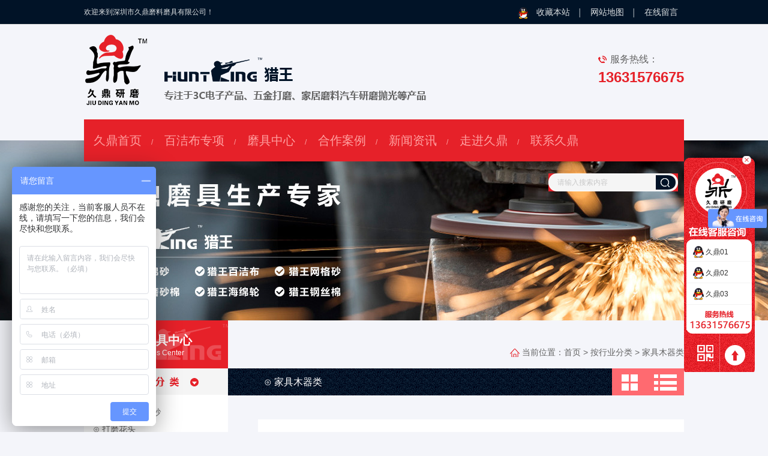

--- FILE ---
content_type: text/html
request_url: http://www.szjdml.com/LogosCharms/
body_size: 6979
content:
<!DOCTYPE html PUBLIC "-//W3C//DTD XHTML 1.0 Transitional//EN" "http://www.w3.org/TR/xhtml1/DTD/xhtml1-transitional.dtd">
<html xmlns="http://www.w3.org/1999/xhtml">
<head>
<meta http-equiv="Content-Type" content="text/html; charset=utf-8" />
<title>打磨花头_海绵砂块_钢纸磨片_久鼎磨料磨具</title>
<meta name="keywords" content="栏目关键字栏目关键字" />
<meta name="description" content="深圳市久鼎磨料磨具专业生产打磨花头、海绵砂块、钢纸磨片、圆盘砂等，适用于家具，汽车，五金，船舶，家装行业等，金属和非金属材料的各种复杂型面进行打磨，抛光，除锈，除漆，除毛刺，焊点的研磨" />
<LINK rel=stylesheet type=text/css href="/images/style.css">
<SCRIPT language=javascript src="/js/jquery.min.js"></SCRIPT>
<SCRIPT language=javascript src="/js/zhicwl.js"></SCRIPT>
<!--[if IE 6]>
<script type="text/javascript" src="/images/DD_belatedPNG_0.0.8a-min.js" ></script>
<script type="text/javascript">
	DD_belatedPNG.fix('*');
</script>
<![endif]-->
</head>
<body>
<div class="top_box">
  <div class="top_con">
    <h1>欢迎来到深圳市久鼎磨料磨具有限公司！</h1>
    <div class="top_right">
		<span class="ico">
<!-- 新加入的代码2017.8.8-->
<a href="tencent://message/?uin=568587590&Site=sc.chinaz.com&Menu=yes" class="qq_wei"><img src="/images/qq.png" /></a>
<!-- 新加入的代码2017.8.8-->
			<!-- 这是原代码<a href="http://crm2.qq.com/page/portalpage/wpa.php?uin=568587590"><img src="/images/qq.png" /></a>-->
			<a href="javascript:;" class="onshow" style="display:none;"><img src="/images/wx.png" /><div class="show"><img src="/images/ewm1.jpg" /></div></a>
		</span>
		<span class="txt"><a href="javascript:;" onclick="AddFavorite('家具木器类','/')">收藏本站</a> │ <a href="/sitemap.html">网站地图</a> │ <a href="/Contact/">在线留言</a></span>
	</div>
    <div class="clear"></div>
  </div>
</div>
<div class="head_box">
  <div class="head">
    <div class="logo"><a href="/" title=""><img src="/images/logo.png" border="0"></a></div>
    <div class="head_tel"><span>服务热线：</span><strong>13631576675</strong><br><strong></strong></div>
    <div class="menu">
      <div class="menu_nav">
	  <a href="/" >久鼎首页</a><span>/</span>
	  							  <a href="/Product/baijiebu/" class="">百洁布专项</a><span>/</span>	  							  <a href="/Product/" class="">磨具中心</a><span>/</span>	  							  <a href="/Capability/" class="">合作案例</a><span>/</span>	  							  <a href="/xinwenzixun/" class="">新闻资讯</a><span>/</span>	  							  <a href="/comein/" class="">走进久鼎</a><span>/</span>	  							  <a href="/Contact/" class="">联系久鼎</a>	  </div>
      <div class="search">
        <FORM method=post action=/e/search/index.php>
		<input type="hidden" name="tempid" value="1" />
			   <input type="hidden" name="show" value="title,myarea,mycategory,smalltext" />
			   
          <input name="keyboard" type="text" class="ssk" id="search-keyword" value="请输入搜索内容" onfocus="if(this.value=='请输入搜索内容'){this.value='';}"  onblur="if(this.value==''){this.value='请输入搜索内容';}" />
          <input name="button" type="submit" class="s_btn" id="button" value="" />
        </FORM>
		
      </div>
    </div>
    <div class="clear"></div>
  </div>
</div>
<!--banner start-->
<div class="ny_banner" style="background:url(/images/ban.jpg) no-repeat top center;"></div>

<!--/搜索-->
<div class="ny_main">
<div class="ny_left">
    <div class="nypro_left">
      <div class="pro_t"><span>磨料磨具中心<font>Abrasives Center</font></span></div>
      <dl>
      <dt><img src="/images/fl1.jpg" /></dt>
      <dd class="li_01"> 
	  		  <a href="/Product/juzhibaomojiaopiansha/" >⊙ 聚脂薄膜胶片砂</a> 
  		  <a href="/Product/damohuatou/" >⊙ 打磨花头</a> 
  		  <a href="/Product/236Uganmohuangshazhi/" >⊙ 236U干磨黄砂纸</a> 
  		  <a href="/Product/shabujuan/" >⊙ 砂布卷</a> 
  		  <a href="/Product/pingxinglungangsilun/" >⊙ 平行轮、钢丝轮</a> 
  		  <a href="/Product/shabusilun/" >⊙ 砂布丝轮</a> 
  		  <a href="/Product/yuanpansha/" >⊙ 圆盘砂</a> 
  		  <a href="/Product/liewangshuishazhi/" >⊙ 猎王水砂纸</a> 
  		  <a href="/Product/liewangganshazhi/" >⊙ 猎王干砂纸</a> 
  		  <a href="/Product/gangzhimopian/" >⊙ 钢纸磨片</a> 
  		  <a href="/Product/liewanggangsimian/" >⊙ 猎王钢丝棉</a> 
  		  <a href="/Product/liewangbajiaosha/" >⊙ 猎王八角砂</a> 
  		  <a href="/Product/jingmoshamian/" >⊙ 精磨砂绵</a> 
  		  <a href="/Product/haimiansha/" >⊙ 海绵砂</a> 
  		  <a href="/Product/liewangwanggesha/" >⊙ 猎王网格砂</a> 
  		  <a href="/Product/liewanghuangla/" >⊙ 猎王黄蜡</a> 
  		  <a href="/Product/liewangzila/" >⊙ 猎王紫蜡</a> 
  		  <a href="/Product/liewanghaimianlun/" >⊙ 猎王海绵轮</a> 
  		  <a href="/Product/jinkou3Mpaomianhaimianshazhi/" >⊙ 进口3M泡绵海绵砂纸</a> 
  		  <a href="/Product/jinkouhaimianshazhiEVAgaodan/" >⊙ 进口海绵砂纸（EVA高弹）</a> 
  		  <a href="/Product/yingguojinkouhaimianshakuai/" >⊙ 英国进口海绵砂块</a> 
  		  <a href="/Product/liewangchasehaimianshazhi/" >⊙ 猎王茶色海绵砂纸</a> 
  		  <a href="/Product/liewangfensehaimianshazhi/" >⊙ 猎王粉色海绵砂纸</a> 
  		  <a href="/Product/baijiebu/" >⊙ 百洁布专项</a> 
  		  <a href="/Product/liewanghaimianshakuai/" >⊙ 猎王海绵砂块</a> 
  	  </dd>
    </dl>
    <dl>
      <dt><img src="/images/fl2.jpg" /></dt>
      <dd class="li_02">
 		  <a href="/LogosCharms/" >⊙ 家具木器类</a> 
  		  <a href="/Underwearaccessories/" >⊙ 五金制品类</a> 
  		  <a href="/Mobilepersonalitypendant/" >⊙ 电子产品类</a> 
  		  <a href="/Personacapitatlogos/" >⊙  汽车涂装类</a> 
  	  </dd>
    </dl>
    </div>
    <div class="ny_left_hot">
      <h1 class="ny_left_bt">最新推荐</h1>
	        <dl>
        <dt><a href="/Product/236Uganmohuangshazhi/2020-11-03/335.html"><img src="/d/file/Product/236Uganmohuangshazhi/2020-11-03/3d9d529fd250f7a77654d35fe85e08bf.jpg" border="0" /></a></dt>
        <dd>
          <h2><span>1</span><a href="/Product/236Uganmohuangshazhi/2020-11-03/335.html">236U干磨黄砂纸</a></h2>
          <p>适用范围：汽车电子，五金木器，PC涂装等...</p>
        </dd>
      </dl>
            <dl>
        <dt><a href="/html/271.html"><img src="/d/file/Product/liewangganshazhi/2017-08-11/47ffb21c160f2921fbecb06e1bd1b018.jpg" border="0" /></a></dt>
        <dd>
          <h2><span>2</span><a href="/html/271.html">猎王干砂纸</a></h2>
          <p>适用范围：家具，乐器，地板，中纤板，石材，五...</p>
        </dd>
      </dl>
            <dl>
        <dt><a href="/html/288.html"><img src="/d/file/Product/juzhibaomojiaopiansha/2020-10-19/cb42a6c797f5d4b373bdb76af5e9c9d9.jpg" border="0" /></a></dt>
        <dd>
          <h2><span>3</span><a href="/html/288.html">猎王聚脂薄膜绿色</a></h2>
          <p>适用范围：汽车，电子产品，五金，人造大理...</p>
        </dd>
      </dl>
            <dl>
        <dt><a href="/html/263.html"><img src="/d/file/Product/liewanghuangla/2020-10-19/6aa8862a55ac618328811a031f200c05.jpg" border="0" /></a></dt>
        <dd>
          <h2><span>4</span><a href="/html/263.html">猎王黄蜡</a></h2>
          <p>适用范围：广泛应用于木器，乐器，有机玻...</p>
        </dd>
      </dl>
            <dl>
        <dt><a href="/html/286.html"><img src="/d/file/Product/liewangfensehaimianshazhi/2020-10-27/6bcbd50f3c8b1d055cd9270d842c6a32.jpg" border="0" /></a></dt>
        <dd>
          <h2><span>5</span><a href="/html/286.html">猎王粉色海绵砂纸</a></h2>
          <p>适用范围：电子数码产品、手机外壳周...</p>
        </dd>
      </dl>
          </div>
    <div class="ny_left_lxwm">
      <h1 class="ny_left_bt">联系我们</h1>
      <img src="/images/lxwm.jpg" />
      <div class="ny_left_lxwm_c">
        <h2>深圳市久鼎磨料磨具有限公司</h2>
        <p>地址：深圳市宝安区松岗燕川燕罗路375<br />
          号深翔工业园<br />
          电话：0755-33652668 <br />
          手机：13631576675 / 15218709123<br />
          传真：0755-33197336 <br />
          邮箱：szjdml@126.com</p>
      </div>
    </div>
  </div>
	<div class="ny_right">
  <div class="danquan"><span>当前位置：<a href="/">首页</a>&nbsp;>&nbsp;<a href="/Products/">按行业分类</a>&nbsp;>&nbsp;<a href="/LogosCharms/">家具木器类</a></div>
  <div class="ny_pro_bt"><span><a href="javascript:;" class="lb1"></a> <a href="javascript:;" class="lb2"></a> </span>⊙ 家具木器类</div>
  <div class="list_pro">
      <ul>
	   <li class=""> 
          <div class="img"><a href="/html/363.html"><img src="/d/file/LogosCharms/2020-12-02/1a8a4f9e6f1c0e450fa650a3d0d30c25.jpg" /></a></div>
          <div  class="txt">
            <h2><a href="/html/363.html"><strong>打磨花头</strong></a></h2>
            <div class="info"> <span>品牌：猎王</span> <span>颜色：</span> <span>型号：</span> <span>材质：杜邦丝，马毛，剑麻，钢丝</span> <span>规格：80*30*75mm</span> <span>是否加工定制：否</span> <span>粒度： 80#，120#，180#，240#，320#，400#</span> </div>
            <p>适用范围：木工，家具， 根雕 浮雕 红木家具，三夹板表面整理，复杂家具木材纹目的突出加工，凹凸曲面打磨作业，耐久性高，刷毛强韧，使用寿命长，缩短抛光工时提高设备的作业效率。</p>
          </div>
          <div class="clear"></div>

        </li> 
 <li class=""> 
          <div class="img"><a href="/html/336.html"><img src="/d/file/Product/236Uganmohuangshazhi/2020-11-03/3d9d529fd250f7a77654d35fe85e08bf.jpg" /></a></div>
          <div  class="txt">
            <h2><a href="/html/336.html">236U干磨黄砂纸</a></h2>
            <div class="info"> <span>品牌：猎王</span> <span>颜色：黄色</span> <span>型号：236U</span> <span>材质：</span> <span>规格：可定制尺寸</span> <span>是否加工定制：是</span> <span>粒度： 60#-2000#</span> </div>
            <p>适用范围：汽车电子，五金木器，PC涂装等去毛刺和合模线研磨</p>
          </div>
          <div class="clear"></div>

        </li> 
 <li class=""> 
          <div class="img"><a href="/html/317.html"><img src="/d/file/Product/yuanpansha/2020-10-27/e56ba0f663b82f184b3e881a29aa65a6.jpg" /></a></div>
          <div  class="txt">
            <h2><a href="/html/317.html">圆盘砂PKE</a></h2>
            <div class="info"> <span>品牌：</span> <span>颜色：红色</span> <span>型号：PKE</span> <span>材质：</span> <span>规格：可定制</span> <span>是否加工定制：是</span> <span>粒度： 60#-600#</span> </div>
            <p>适用范围：</p>
          </div>
          <div class="clear"></div>

        </li> 
 <li class=""> 
          <div class="img"><a href="/html/320.html"><img src="/d/file/Product/shabujuan/2020-10-27/dd4b44bf2bdfa7a27dc86871f05a6f9e.jpg" /></a></div>
          <div  class="txt">
            <h2><a href="/html/320.html">砂布卷TJ113</a></h2>
            <div class="info"> <span>品牌：</span> <span>颜色：</span> <span>型号：</span> <span>材质：</span> <span>规格：</span> <span>是否加工定制：是</span> <span>粒度： </span> </div>
            <p>适用范围：</p>
          </div>
          <div class="clear"></div>

        </li> 
 <li class=""> 
          <div class="img"><a href="/html/319.html"><img src="/d/file/Product/liewanghaimianshakuai/2020-10-27/5c516de3725360565f046548ba473d3e.jpg" /></a></div>
          <div  class="txt">
            <h2><a href="/html/319.html">猎王海绵砂块</a></h2>
            <div class="info"> <span>品牌：</span> <span>颜色：</span> <span>型号：</span> <span>材质：</span> <span>规格：</span> <span>是否加工定制：是</span> <span>粒度： </span> </div>
            <p>适用范围：各种木材家具翻新，木器摆件，打磨抛光，金属除锈，合金工件，五金塑料，家装腻子与木线条，厨房清洁</p>
          </div>
          <div class="clear"></div>

        </li> 
 <li class=""> 
          <div class="img"><a href="/html/310.html"><img src="/d/file/Product/baijiebu/2020-10-21/51fcca5c678dd0e270b47107c979eb5e.jpg" /></a></div>
          <div  class="txt">
            <h2><a href="/html/310.html"><strong>99021百洁布</strong></a></h2>
            <div class="info"> <span>品牌：猎王</span> <span>颜色：栗红</span> <span>型号：99021</span> <span>材质：高级尼龙</span> <span>规格：60pcs/卷    60pcs/箱</span> <span>是否加工定制：是</span> <span>粒度： 240#-400#</span> </div>
            <p>适用范围：漆面处理：金属，木器等材料表面的涂层，去毛刺，抛光，除锈，清洁，能彻底清除各种材料表面地锈斑，污垢，和氧化皮等附着物。广泛地应用于焊道清洁处理，机械维修与清洁。</p>
          </div>
          <div class="clear"></div>

        </li> 
 <li class=""> 
          <div class="img"><a href="/html/315.html"><img src="/d/file/Product/liewangganshazhi/2017-08-11/47ffb21c160f2921fbecb06e1bd1b018.jpg" /></a></div>
          <div  class="txt">
            <h2><a href="/html/315.html"><strong>猎王干砂纸</strong></a></h2>
            <div class="info"> <span>品牌：猎王</span> <span>颜色：</span> <span>型号：</span> <span>材质：氧化铝磨料附硬脂酸锌涂料</span> <span>规格：9"*11"</span> <span>是否加工定制：是</span> <span>粒度： 100#-1200#</span> </div>
            <p>适用范围：家具，乐器，地板，中纤板，石材，五金，鞋材等</p>
          </div>
          <div class="clear"></div>

        </li> 
 <li class=""> 
          <div class="img"><a href="/html/314.html"><img src="/d/file/Product/gangzhimopian/2017-08-11/0f9dcd2955aebfadfc59a3e7815f5439.jpg" /></a></div>
          <div  class="txt">
            <h2><a href="/html/314.html"><strong>威力士钢纸磨片</strong></a></h2>
            <div class="info"> <span>品牌：威力士</span> <span>颜色：各色</span> <span>型号：多种</span> <span>材质：氧化铝</span> <span>规格：100*16 125*22 150*22</span> <span>是否加工定制：是</span> <span>粒度： P24 P36 P40 P60 P80 P100 P120</span> </div>
            <p>适用范围：威力士钢纸磨片广泛应用于金属材料，木制品，家具五金，制船，航空，机车和桥梁行业 订购热线：13631576675周先生   深圳市久鼎磨料磨具有限公司是以进出口贸易、自主研发生产加工与经</p>
          </div>
          <div class="clear"></div>

        </li> 
 <li class=""> 
          <div class="img"><a href="/html/313.html"><img src="/d/file/Product/gangzhimopian/2017-08-11/7601dab8ae595cca9b1b79f835b0d993.jpg" /></a></div>
          <div  class="txt">
            <h2><a href="/html/313.html"><strong>诺顿钢纸磨片</strong></a></h2>
            <div class="info"> <span>品牌：诺顿</span> <span>颜色：各色</span> <span>型号：多种</span> <span>材质：氧化铝</span> <span>规格：100*16    125*22   150*22</span> <span>是否加工定制：是</span> <span>粒度： P24  P36  P40   P60   P80   P100   P120</span> </div>
            <p>适用范围：金属制品，木制品，家具五金，制船，航空，机车和桥梁行业</p>
          </div>
          <div class="clear"></div>

        </li> 
 <li class=""> 
          <div class="img"><a href="/html/312.html"><img src="/d/file/Product/liewangbajiaosha/2017-08-11/f797a85973c6994f0938a2388b7a22ab.jpg" /></a></div>
          <div  class="txt">
            <h2><a href="/html/312.html"><strong>猎王八角砂</strong></a></h2>
            <div class="info"> <span>品牌：猎王</span> <span>颜色：各色</span> <span>型号：多种</span> <span>材质：软布</span> <span>规格：3” 4” 5” 6”  可定制</span> <span>是否加工定制：是</span> <span>粒度： P60-P400</span> </div>
            <p>适用范围：家具，五金，乐器，雕刻产品打磨等</p>
          </div>
          <div class="clear"></div>

        </li> 
 <li class=""> 
          <div class="img"><a href="/html/303.html"><img src="/d/file/Product/yingguojinkouhaimianshakuai/2017-08-10/2305b187bc887478bc26f37951e6d228.jpg" /></a></div>
          <div  class="txt">
            <h2><a href="/html/303.html"><strong>英国进口海绵砂块</strong></a></h2>
            <div class="info"> <span>品牌：海绵砂块</span> <span>颜色：灰</span> <span>型号：多种</span> <span>材质：海绵砂</span> <span>规格：100mm*70mm*26mm</span> <span>是否加工定制：是</span> <span>粒度： 36# 60# 100# 120# 180# 220# (双面粒号：60# 100# 120# 180# 220# 280#）</span> </div>
            <p>适用范围：打磨家具，木器，乐器类产品研磨抛光</p>
          </div>
          <div class="clear"></div>

        </li> 
 <li class=""> 
          <div class="img"><a href="/html/321.html"><img src="/d/file/Product/baijiebu/2020-10-19/7e57fc0191ae8381b75d20bbea55f7c5.jpg" /></a></div>
          <div  class="txt">
            <h2><a href="/html/321.html"><strong>猎王07521系列百洁布</strong></a></h2>
            <div class="info"> <span>品牌：猎王</span> <span>颜色：紫、红</span> <span>型号：</span> <span>材质：高级尼龙</span> <span>规格：100mm*210mm</span> <span>是否加工定制：是</span> <span>粒度： 220-320</span> </div>
            <p>适用范围：家具板材，油漆，金属等研磨抛光</p>
          </div>
          <div class="clear"></div>

        </li> 
 <li class=""> 
          <div class="img"><a href="/html/318.html"><img src="/d/file/Product/pingxinglungangsilun/2017-08-11/b800dfa16d2accc4b5bdfc281b9bc0f2.jpg" /></a></div>
          <div  class="txt">
            <h2><a href="/html/318.html">久鼎平行轮钢丝轮</a></h2>
            <div class="info"> <span>品牌：久鼎</span> <span>颜色：多种</span> <span>型号：多种</span> <span>材质：杜邦丝</span> <span>规格：多种</span> <span>是否加工定制：是</span> <span>粒度： 多种</span> </div>
            <p>适用范围：家具，木器，乐器，金属，五金行业等打磨抛光</p>
          </div>
          <div class="clear"></div>

        </li> 
 <li class=""> 
          <div class="img"><a href="/html/316.html"><img src="/d/file/Product/yuanpansha/2017-08-11/bd0ec33ae66468341cce07f3c82a3a6f.jpg" /></a></div>
          <div  class="txt">
            <h2><a href="/html/316.html"><strong>理研圆盘砂</strong></a></h2>
            <div class="info"> <span>品牌：理研</span> <span>颜色：各色</span> <span>型号：多种</span> <span>材质：</span> <span>规格：多种</span> <span>是否加工定制：是</span> <span>粒度： 60#-2000#</span> </div>
            <p>适用范围：家具，汽车，五金，船舶，家装行业等，金属和非金属材料的各种复杂型面进行打磨，抛光，除锈，除漆，除毛刺，焊点的研磨</p>
          </div>
          <div class="clear"></div>

        </li> 

      </ul>
	  
    </div>
  <div class="page"><em>首页</em><em>上一页</em>&nbsp;<em style='background:#d50b0d;color:#fff'>1</em>&nbsp;<a href="/LogosCharms/index_2.html">2</a><a href='/LogosCharms/index_2.html'>下一页</a>&nbsp;&nbsp;<a href='/LogosCharms/index_2.html'>尾页</a></div>
  <div class="clear"></div>
  </div>
</div>
<div id="back-to-top" style="display: block;">
	<a href="javascript:;" class="close"></a>
	<div class="qq_">
		<a href="tencent://message/?uin=568587590&Site=sc.chinaz.com&Menu=yes" class="qq_wei">久鼎01</a>
		<a href="tencent://message/?uin=958236915&Site=sc.chinaz.com&Menu=yes" class="qq_wei">久鼎02</a>
		<a href="tencent://message/?uin=2567079664&Site=sc.chinaz.com&Menu=yes" class="qq_wei">久鼎03</a>
	</div>
	<div class="we">
		<a href="" class="home_wei"><img src="/images/ew.png"></a>
		<a href="" class="back_top"><img src="/images/d.png"></a>
		<div class="home_w" style="display: none;"><img src="/images/ewm1.jpg" class="wei"><img src="/images/ewm2.jpg" class="wei"></div>
	</div>
	
	
	
</div>

<!--footer_box-->
<div class="clear"></div>
<div class="footer_box">
  <div class="food_nav">
    <div class="food_nav_c">
								  <a href="/Product/" >磨具中心</a>
	  							  <a href="/Product/baijiebu/" >百洁布专项</a>
	  							  <a href="/Capability/" >合作案例</a>
	  							  <a href="/xinwenzixun/" >新闻资讯</a>
	  							  <a href="/comein/" >走进久鼎</a>
	  							  <a href="/Contact/" >联系久鼎</a>
	  	<a href="/sitemap.html">网站地图</a>
	</div>
  </div>
  <div class="footer">
    <div class="footer_logo"><img src="/images/food_logo.png" /></div>
    <div class="footer_txt">
      <h2>深圳市久鼎磨料磨具有限公司</h2>
      <p>地址：深圳市宝安区松岗燕川燕罗路375号深翔工业园<br />
        电话：0755-33652668     手机：13631576675 / 15218709123<br />
        传真：0755-33197336     邮箱：szjdml@126.com</p>
    </div>
    <div class="footer_ewm">
      <ul>
        <li><img src="/images/ewm1.jpg" />
          <p>微信二维码</p>
        </li>
        <li><img src="/images/ewm2.jpg" />
          <p>微信公众号</p>
        </li>
      </ul>
    </div>
    <div class="clear"></div>
  </div>
  <div class="food_bq"><font>copyright © 2017 深圳市久鼎磨料磨具有限公司 备案号：</font><a href="https://beian.miit.gov.cn/">粤ICP备17029701号</a> <span><a href="#"></a> <a href="#"></a> 网站统计：<script type="text/javascript">var cnzz_protocol = (("https:" == document.location.protocol) ? " https://" : " http://");document.write(unescape("%3Cspan id='cnzz_stat_icon_1262074950'%3E%3C/span%3E%3Cscript src='" + cnzz_protocol + "s22.cnzz.com/stat.php%3Fid%3D1262074950%26show%3Dpic' type='text/javascript'%3E%3C/script%3E"));</script></span></div>
</div>


<div id="back-to-top" style="display: block;">
	<a href="javascript:;" class="close"></a>
	<div class="qq_">
		<a href="tencent://message/?uin=981465473&Site=sc.chinaz.com&Menu=yes" class="qq_wei">久鼎01</a>
		<a href="tencent://message/?uin=958236915&Site=sc.chinaz.com&Menu=yes" class="qq_wei">久鼎02</a>
		<a href="tencent://message/?uin=2567079664&Site=sc.chinaz.com&Menu=yes" class="qq_wei">久鼎03</a>
	</div>
	<div class="we">
		<a href="" class="home_wei"><img src="/images/ew.png"></a>
		<a href="" class="back_top"><img src="/images/d.png"></a>
		<div class="home_w" style="display: none;"><img src="/images/ewm1.jpg" class="wei"><img src="/images/ewm2.jpg" class="wei"></div>
	</div>
	
	
	
</div>
<script type="text/javascript">
$("#back-to-top").hide();
$(document).ready(function(){//首先将#back-to-top隐藏 
	$("#back-to-top").hide();//当滚动条的位置处于距顶部100像素以下时，跳转链接出现，否则消失
		$(function () {
			$(window).scroll(function(){
				if ($(window).scrollTop()>100){
					$("#back-to-top").fadeIn(1500);
				}else{
					$("#back-to-top").fadeOut(1500);
				}
			});
			//当点击跳转链接后，回到页面顶部位置
			$(".back_top").click(function(){
				$('body,html').animate({scrollTop:0},1000);return false;
			});
		});
		
	$('.home_wei').hover(function() {
        $('.home_w').show();
    },function(){
        $('.home_w').hide();
	});
	
	$('.close').click(function(){
		$('#back-to-top').hide();
		$("#back-to-top").unbind();
	})
	
});



</script>
<script>
var _hmt = _hmt || [];
(function() {
  var hm = document.createElement("script");
  hm.src = "https://hm.baidu.com/hm.js?ac69fb9dc0cfea79d6bfadacc3a343fa";
  var s = document.getElementsByTagName("script")[0]; 
  s.parentNode.insertBefore(hm, s);
})();
</script>




</body>
</html>

--- FILE ---
content_type: text/css
request_url: http://www.szjdml.com/images/style.css
body_size: 9473
content:
* {PADDING-BOTTOM: 0px; MARGIN: 0px; PADDING-LEFT: 0px; PADDING-RIGHT: 0px; PADDING-TOP: 0px}
/* CSS Document */
body,div,dl,dt,dd,ul,ol,li,h1,h2,h3,h4,h5,h6,form,input,textarea,p,img{margin:0;padding:0;}
body{
	font-size:12px;
	FONT-FAMILY:'Microsoft Yahei', "宋体",Arial, Helvetica, sans-serif;background:#f4f5fa;
}
img{border:none;}
a{color:#7a7a7a;text-decoration:none;outline:none;blr:expression(this.onFocus=this.blur());}
a:hover{color:#C00;text-decoration:none;}
li{list-style:none;}
.clear{clear:both;}
.fl {FLOAT: left}
.fr {FLOAT: right}
input,textarea{outline:none;}

.onshow{ position:relative;}
.show{position: absolute; top:25px; z-index:9999; display:none;}


.top_box{ width:100%; height:40px; background:#011327; border-bottom:1px solid #dcdcdc;}
.top_con{ width:1000px; margin:0 auto; color:#dde0e2; height:40px; line-height:40px;}
.top_con h1{ float:left; font-size:12px; font-weight:normal;}
.top_con .top_right{ float:right;}
.top_con .top_right .ico img{ vertical-align:middle; margin-left:10px;}
.top_con .top_right .txt{}
.top_con .top_right .txt a{color:#dde0e2; margin:0 10px; font-size:14px;}

.head_box{ background:#f4f5fa;height:193px; position:relative; z-index:999}
.head{ width:1000px; height:193px; margin:0 auto; position:relative; z-index:999}
.head .logo{ float:left; overflow:hidden;}
.head .head_tel{ position:absolute; right:0; top:43px; line-height:30px;}
.head .head_tel span{ display:block; padding-left:20px; background:url(tel.gif) no-repeat left center; font-size:16px; color:#646464;}
.head .head_tel strong{ font-size:24px; color:#e62129;}
.head .menu{ width:1000px; height:70px; line-height:70px; background:#e62129; position:absolute; left:0; bottom:-35px;}
.head .menu .menu_nav{ overflow:hidden; float:left;height:70px; line-height:70px; color:#ffa0a0;}
.head .menu .menu_nav a{ display:inline-block; padding:0 16px; font-size:20px; color:#ffa0a0;}
.head .menu .menu_nav a:hover,.head .menu .menu_nav a.cur{ color:#FFFFFF;}

.search{ width:216px; height:30px; line-height:30px; overflow:hidden; background:url(ssbg.gif) no-repeat; color:#d0caca; float:right; margin:20px 10px 0 0; }
.ssk{ margin:0; padding:0; border:0; width:164px; background:none; padding-left:15px; height:30px; line-height:30px;color:#c8c8c8; float:left; font-size:12px; font-family:"微软雅黑"; }
.s_btn{ width:37px; height:30px; line-height:30px; overflow:hidden; cursor: pointer; float:left; background:none; border:none; padding:0;}


.slideBox{ width:100%; height:500px;overflow:hidden; position:relative; z-index:0; margin:0  auto; }
.slideBox .bd{ position:relative; width:100%;height:505px; z-index:0;margin:0  auto;}
.slideBox .bd ul{width:100%;height:500px; overflow:hidden}
.slideBox .bd li{ zoom:1;  vertical-align:middle;width:100%;height:500px; }
.slideBox .bd li a{width:100%;height:500px; display:block}
.slideBox .prev,.slideBox .next{ position:absolute;display:block; width:30px; height:70px; margin-top:-30px;overflow:hidden;}
.slideBox .prev{left:10%;top:50%; background:url(icon.png) -370px -160px no-repeat;}
.slideBox .next{right:10%;top:50%; background:url(icon.png) -370px -230px no-repeat; }
.slideBox .prev:hover{left:10%;top:50%; background:url(icon.png) 0 -160px no-repeat;}
.slideBox .next:hover{right:10%;top:50%; background:url(icon.png) 0 -230px no-repeat; }
.slideBox .prevStop{ display:none;  }
.slideBox .nextStop{ display:none;  }
.slideBox .hd{ height:22px; overflow:hidden;width:130px; margin-right:-60px;position:absolute; right:50%; bottom:20px; z-index:1;}
.slideBox .hd ul{ overflow:hidden; zoom:1; float:left;  }
.slideBox .hd ul li{ float:left; margin-right:5px; width:23px; height:22px;cursor:pointer; background:url(icon.png) 0 -62px no-repeat; }
.slideBox .hd ul li.on{ background:url(icon.png) 0 0px no-repeat; }


.pro_con{ width:1000px; margin:0 auto; overflow:hidden;}

.pro_left{ width:240px; float:left; overflow:hidden;}
.pro_left .pro_t{width:240px;  color:#FFFFFF;text-align:center;}
.pro_left .pro_t span{ display:block; width:240px; height:60px; background:url(index_pro_t.gif) no-repeat; padding-top:20px; font-size:20px; font-weight:bold; }
.pro_left .pro_t span font{ font-size:12px; display:block; font-weight:normal;}

.pro_left dl{ width:240px; overflow:hidden; background:#ffffff;}
.pro_left dl dd{ padding:15px 15px; font-size:14px; overflow:hidden;}
.pro_left dl dd.li_01 a{ display:block; height:28px; line-height:28px; overflow:hidden; color:#646464;}
.pro_left dl dd.li_02 a{ display:inline-block; float:left; width:50%; height:28px; line-height:28px; overflow:hidden; color:#646464;}
.pro_left dl dd a:hover,.pro_left dl dd a.cur{ color:#e62129;}

.pro_right{ width:760px; float:right; overflow:hidden;}

.index_pro_r{width:760px;overflow:hidden; padding-top:80px;}
.index_pro_r_t{ width:760px; height:44px; line-height:44px; background:url(pro_bg.gif); font-size:20px;}
.index_pro_r_t span{display:block; float:right; }
.index_pro_r_t span a{ display:block;padding:0 20px; background:#e62129; color:#ffffff;}
.index_pro_r_t ul{ padding-left:40px; overflow:hidden;}
.index_pro_r_t ul li{ float:left; display:inline;}
.index_pro_r_t ul li a{ display:block;padding:0 20px;color:#ffffff;}
.index_pro_r_t ul li a:hover,.index_pro_r_t ul li a.cur{ background:#bfc5db; color:#112337;}

.index_pro_c{ width:760px; overflow:hidden;}
.index_pro_c ul{ padding-left:20px;}
.index_pro_c ul li{ float:left; display:inline; width:225px; height:275px; text-align:center; background:#ffffff; margin:43px 0 0 20px;}
.index_pro_c ul li .img{ width:225px; height:225px; overflow:hidden; position:relative;}
.index_pro_c ul li .img img{width:225px; height:225px;}
.index_pro_c ul li .img i{ display: none;width:225px; height:225px; position:absolute; left:0; top:0; background:url(pro_h.png) no-repeat;}
.index_pro_c ul li p{ height:50px; line-height:50px; overflow:hidden;}
.index_pro_c ul li a:hover .img i{ display:block;}
.index_pro_c ul li a{ color:#ff000a; font-size:20px; display:block; width:225px; height:275px;}
.index_pro_c ul li a:hover{ color:#e62129;}


.index_banner{ width:100%; height:200px; margin:40px auto 0;}
.index_banner a{ display:block; width:1000px;height:200px; margin:0 auto; overflow:hidden;}

.index_youshi{ width:100%; padding:165px 0 40px; background:url(3ys.jpg) no-repeat top center #ffffff;}
.index_youshi_c{ width:1000px; margin:0 auto;}

.index_youshi_box{ width:1000px; height:250px; margin-bottom:25px; position:relative;}
.youshi_01{ width:110px; padding:0 10px 0; height:250px; background:#e62129; color:#FFFFFF; text-align:center;}
.youshi_01 h1{ font-size:70px; margin-top:30px; margin-bottom:20px; border-bottom:1px solid #ffffff;}
.youshi_01 h2{ font-size:24px;}

.youshi_02{ width:385px; padding-left:30px;}
.youshi_02 h2{ font-size:24px; color:#011327; line-height:40px;}
.youshi_02 p{ font-size:14px; color:#646464; line-height:20px; background:url(dd.gif) no-repeat left 5px; padding-left:15px; margin-top:15px;}

.index_pinzhi{ width:1000px; margin:0 auto 50px; overflow:hidden;} 
 
.index_about{ width:100%; height:700px; overflow:hidden; background:url(index_about.jpg) no-repeat top center;}
.index_about_c{ width:1000px; margin:0 auto; overflow:hidden;}
.index_about_c h1{ text-align:center; font-size:30px; color:#e62129; padding-top:40px; height:87px;}
.index_about_c h1 span{ display:block; font-size:18px; color:#c8c8c8; text-transform:uppercase; font-weight:normal;letter-spacing:4px; line-height:30px;}
.index_about_c dl{ width:975px; height:300px; overflow:hidden; background:#ffffff; padding-left:25px;}
.index_about_c dl dt{ width:480px; float:right;}
.index_about_c dl dd{ width:460px; float:left; overflow:hidden; padding-top:30px; font-size:13px; color:#646464; line-height:30px;}
.index_about_c dl dd img{ vertical-align:middle;}
.index_about_c dl dd a{ display:inline-block; border:1px solid #bfc5db; color:#bfc5db; width:118px; height:38px; line-height:38px; text-align:center; margin-top:20px; font-size:16px; font-weight:bold;}
.index_about_c dl dd a:hover{color:#e62129;border:1px solid #e62129;}


/* 图片滚动css */
.picScroll-left{ width:1000px;  overflow:hidden; position:relative;  }
.picScroll-left .hd{ overflow:hidden;  height:52px; }
.picScroll-left .hd h2{ line-height:55px; font-size:20px; color:#ffffff; font-weight:normal; display:inline; float:left;}
.picScroll-left .hd .prev,.picScroll-left .hd .next{ display:block; width:35px; height:35px; float:right; margin-top:10px; overflow:hidden;cursor:pointer; background:url(103.gif) no-repeat;}
.picScroll-left .hd  a.prev:hover{background:url(l01.gif) no-repeat;}
.picScroll-left .hd  a.next:hover{background:url(101.gif) no-repeat;}
.picScroll-left .hd .next{ background:url(l02.gif) no-repeat; }
.picScroll-left .bd{ width:1000px; overflow:hidden;}
.picScroll-left .bd ul{ overflow:hidden; zoom:1; width:1050px; }
.picScroll-left .bd ul li{float:left;display:inline; overflow:hidden; text-align:center; width:230px; margin-right:26px; }
.picScroll-left .bd ul li .pic{ text-align:center; }
.picScroll-left .bd ul li .pic img{ width:230px; height:155px; display:block;}
.picScroll-left .bd ul li .title{ height:45px; line-height:45px; overflow:hidden; text-align:center; }
.picScroll-left .bd ul li .title a{ font-size:14px; color:#FFFFFF}
.picScroll-left .bd ul li .title a:hover{color:#e62129;}


.dh{width:1000px;  overflow:hidden; position:relative;  margin:0px auto;}
.dh-s a{ background: #232323;
width: 140px;
height: 40px;
border-radius: 5px;
font-size: 20px;
text-align: center;
line-height: 40px;
color: #fff;margin-left: 5px; float:left}
.dh-s a:hover{background:#e62129}

.dhspan{font-size: 20px;color:#e62129;
font-weight: 800;}

.ad111span{float: right;
margin-top: 70px;
width: 100%;
text-align: right;}

.ad111{float: right;
overflow: hidden;
margin-top: 10px;}

.pz02{ height:249px; width:100%; overflow:hidden; background:url(pz02.jpg) no-repeat center}

.pz02 .dh .ad111span{width: auto;
margin-right: 350px;
margin-top: 85px;}
.pz02 .dh .ad111span .dhspan { display:block}


.index_case{ width:1000px; margin:0 auto; overflow:hidden;}
.index_case .tt{ height:102px; overflow:hidden;}
.index_case .tt span{ float:right; display:inline-block; margin-top:48px; }
.index_case .tt span a{ display:inline-block; border:1px solid #bfc5db; color:#bfc5db; width:118px; height:38px; line-height:38px; text-align:center;font-size:16px; font-weight:bold;}
.index_case .tt span a:hover{color:#e62129;border:1px solid #e62129;}

.index_case_c{ width:1000px; overflow:hidden;}
.index_case_c ul{ width:1050px; overflow:hidden;}
.index_case_c ul a{ display:block; width:200px; float:left; display:inline; padding:45px 25px;}
.index_case_c ul a:hover{ color:#FFFFFF; background:#e62129;}
.index_case_c ul li{ float:left;width:200px; display:inline; padding:15px 0; overflow:hidden; border-bottom:1px solid #bfc5db; border-top:1px solid #bfc5db}
.index_case_c ul li h1{ font-size:20px; font-weight: normal; color:#bfc5db; margin-bottom:5px;}
.index_case_c ul li img{ width:200px; height:135px; display:block; margin-bottom:5px;}
.index_case_c ul li h2{ height:40px; line-height:40px; overflow:hidden; font-size:16px; color:#011327;}
.index_case_c ul li p{ font-size:12px; color:#646464; height:120px; line-height:20px; overflow:hidden;}
.index_case_c ul a:hover h1,.index_case_c ul a:hover h2,.index_case_c ul a:hover ,.index_case_c ul a:hover p{color:#FFFFFF;}
.index_case_c ul a:hover li{ border-bottom:1px solid #FFFFFF; border-top:1px solid #FFFFFF}


.index_hzhb{ width:100%; padding-bottom:30px; background:url(hzbg.jpg) #FFFFFF no-repeat top center; overflow:hidden}
.index_hzhb_c{width:1000px; overflow:hidden; margin:0 auto;}
.index_hzhb_c_l{ width:245px; height:235px; float:left; padding:130px 0 0 25px; background:url(hbbg.png) no-repeat; color:#ffffff;}
.index_hzhb_c_l h2{ font-size:24px; line-height:35px; margin-bottom:30px;}
.index_hzhb_c_l h2 span{ display:block; font-size:18px; font-weight:normal; text-transform:uppercase;letter-spacing:2px;}
.index_hzhb_c_l p{ line-height:24px; font-size:14px;}


/* 图片滚动css */
.picScroll-left2{ width:730px; float:right; padding-top:260px;  overflow:hidden; position:relative;}
.picScroll-left2 .prev{ display:block; width:20px; height:30px; float:left; margin-top:20px; overflow:hidden;cursor:pointer; background:url(jt.png) no-repeat 0 0;}
.picScroll-left2 .next{ display:block; width:20px; height:30px; float: right; margin-top:20px; overflow:hidden;cursor:pointer; background:url(jt.png) no-repeat 0 -30px; }
.picScroll-left2 .prev:hover{ background-position:-20px 0;}
.picScroll-left2 .next:hover{ background-position:-20px -30px;}
.picScroll-left2 .bd{ width:660px; overflow:hidden; margin:0 auto; height:80px;}
.picScroll-left2 .bd ul{ overflow:hidden; zoom:1; width:640px; }
.picScroll-left2 .bd ul li{float:left;display:inline; overflow:hidden; text-align:center; width:160px; margin:0 0 0 5px;}
.picScroll-left2 .bd ul li img{ width:160px; height:80px; display:block;}


.index_news{ width:1000px; margin:0 auto; overflow:hidden; padding:30px 0;}
.index_news_box{ width:315px; overflow: hidden;}
.index_news_box .index_box_t{ height:40px; line-height:40px; font-size:14px; font-weight: bold; color:#132539; text-transform:uppercase; margin-bottom:5px;}
.index_news_box .index_box_t span{ font-size:24px; color:#e62129;}
.index_news_box .news_01{ width:315px; overflow:hidden; background:#ffffff;}
.index_news_box .news_01 dt{width:315px; height:107px; overflow:hidden; }
.index_news_box .news_01 dt img{width:315px; height:107px;}
.index_news_box .news_01 dd{ padding:10px;}
.index_news_box .news_01 dd h2{ font-size:14px; height:33px; line-height:33px; overflow:hidden;}
.index_news_box .news_01 dd h2 a{ color:#112337;}
.index_news_box .news_01 dd h2 a:hover{ color:#e62129;}
.index_news_box .news_01 dd p{ font-size:12px; color:#969696; line-height:20px; height:60px; overflow:hidden; margin-bottom:15px;}
.index_news_box .news_01 dd  span{ font-size:14px; color:#c8c8c8;}
.mr28{ margin-right:28px;}

.index_news_box .news_02{ width:315px; overflow:hidden; background:#ffffff;}
.index_news_box .news_02 li{ vertical-align:middle; height:85px; overflow:hidden;}
.index_news_box .news_02 li a{ display:block; padding:10px 12px; color:#c8c8c8; width:291px; height:65px; overflow:hidden}
.index_news_box .news_02 li a:hover{ color:#ffffff; background:#e62129;}
.index_news_box .news_02 li .time{ float:left; width:57px; overflow:hidden; text-align:center;}
.index_news_box .news_02 li .time span{ display:block; font-size:30px; border:2px solid #c8c8c8; text-align:center; width:53px; height:37px; line-height:37px; overflow:hidden; margin-bottom:5px;}
.index_news_box .news_02 li .time font{ font-size:14px;}
.index_news_box .news_02 li .txt{ float:right; width:215px; overflow:hidden;}
.index_news_box .news_02 li .txt h2{ font-size:14px; height:22px; line-height:22px; overflow:hidden; margin-bottom:3px; color:#112337;}
.index_news_box .news_02 li .txt p{ height:40px; line-height:20px; overflow:hidden;}
.index_news_box .news_02 li a:hover .time span{ border:2px solid #ffffff;}
.index_news_box .news_02 li a:hover .txt h2{ color:#FFFFFF;}

.index_news_box .news_03{ width:315px; overflow:hidden; background:#ffffff;}
.index_news_box .news_03 ul{ width:315px; height:255px; overflow:hidden;}
.index_news_box .news_03 ul li{ border-bottom:1px solid #bfc5db; padding:10px 15px; overflow:hidden;}
.index_news_box .news_03 ul li h2{ height:25px; line-height:25px; padding-left:33px; background:url(q.gif) no-repeat left center; overflow:hidden; font-weight:normal; font-size:16px; margin-bottom:10px;}
.index_news_box .news_03 ul li h2 a{ color:#e62129;}
.index_news_box .news_03 ul li h2 a:hover{ color:#e62129; text-decoration:underline;}
.index_news_box .news_03 ul li p{ padding-left:33px; background:url(a.gif) no-repeat left top; height:75px; line-height:23px; overflow:hidden; color:#646464;}


.index_link{width:1000px; margin:0 auto; overflow:hidden; padding-bottom:30px;}
.index_link h2{ font-weight:normal; font-size:20px; color:#c8c8c8; height:30px; line-height:30px; overflow:hidden; margin-bottom:10px;}
.index_link h2 span{ display:inline-block; padding-left:10px; background:url(xx.gif) no-repeat left center; color:#e62129;}
.index_link a{ display:inline-block; float:left; font-size:14px; color:#646464; margin-right:15px;}
.index_link a:hover{ color:#e62129; text-decoration:underline;}


.footer_box{ width:100%; overflow:hidden; background:url(bood_bg.gif); color:#ffffff;}
.food_nav{ width:100%; height:61px; line-height:61px; overflow:hidden; text-align:center; border-bottom:1px solid #122a44;}
.food_nav .food_nav_c{ width:1040px; margin:0 auto; }
.food_nav .food_nav_c a{ font-size:14px; color:#ffffff; margin:0 30px }
.food_nav .food_nav_c a:hover{ color:#e62129;}

.footer{ width:1000px; margin:0 auto; overflow:hidden; padding:30px 0 10px;}
.footer .footer_logo{ float:left; display:inline;}
.footer .footer_txt{float:left; display:inline; padding:15px 0 0 20px; width:440px; overflow:hidden; font-size:14px; line-height:24px;}
.footer .footer_txt h2{ font-size:16px; font-weight:normal; margin-bottom:10px;}
.footer .footer_ewm{ float:right; overflow:hidden; text-align:center;}
.footer .footer_ewm li{ width:100px; float:left; display: inline; margin-left:20px; text-align:center}
.footer .footer_ewm li img{ width:100px; height:100px;}
.footer .footer_ewm li p{ height:30px; line-height:30px; overflow:hidden; font-size:14px;}

.food_bq{ width:1000px; margin:0 auto; overflow:hidden; height:60px; line-height:60px; text-align:center;}
.food_bq font{ font-size:12px; color:#505963; margin-right:20px;}
.food_bq span{ font-size:14px;}
.food_bq span a{ color:#FFFFFF; margin-right:15px;}


/* 分页样式 */
.page { text-align:right; overflow:hidden; HEIGHT: 30px; COLOR: #434343; FONT-SIZE: 12px; OVERFLOW: hidden; width:100%; line-height:30px; margin-top:30px;}
.page A {BORDER-BOTTOM: #cecece 1px solid; TEXT-ALIGN: center; BORDER-LEFT: #cecece 1px solid; PADDING-BOTTOM:4px; PADDING-LEFT:9px; PADDING-RIGHT:9px; BORDER-TOP: #cecece 1px solid; BORDER-RIGHT: #cecece 1px solid; PADDING-TOP:4px; color:#434343;}
.page A:hover {BORDER:1px solid #d50b0d; COLOR: #ffffff; background:#d50b0d; TEXT-DECORATION: none}
.page .thisclass A {BORDER-BOTTOM-COLOR: #d50b0d; BORDER-TOP-COLOR: #d50b0d; COLOR: #ffffff; BORDER-RIGHT-COLOR: #d50b0d; BORDER-LEFT-COLOR: #d50b0d; background:#d50b0d}
/* 分页样式 */


.ny_banner{overflow:hidden; height:300px;}

.ny_main{ width:1000px; margin:0px auto; overflow:hidden; padding-bottom:50px;}

.ny_left{ width:240px; float:left;overflow:hidden; background:#ffffff;}

.nypro_left{ width:240px;overflow:hidden;}
.nypro_left .pro_t{width:240px;  color:#FFFFFF;text-align:center;}
.nypro_left .pro_t span{ display:block; width:240px; height:60px; background:url(index_pro_t.gif) no-repeat; padding-top:20px; font-size:20px; font-weight:bold; }
.nypro_left .pro_t span font{ font-size:12px; display:block; font-weight:normal;}
.nypro_left dl{ width:240px; overflow:hidden; background:#ffffff;}
.nypro_left dl dd{ padding:15px 15px; font-size:14px; overflow:hidden;}
.nypro_left dl dd.li_01 a{ display:block; height:28px; line-height:28px; overflow:hidden; color:#646464;}
.nypro_left dl dd.li_02 a{ display:inline-block; float:left; width:50%; height:28px; line-height:28px; overflow:hidden; color:#646464;}
.nypro_left dl dd a:hover,.pro_left dl dd a.cur{ color:#e62129;}



.ny_left_bt{ background:#e62129; color:#ffffff; height:40px; line-height:40px; text-align:center; font-size:20px;}

.ny_left_hot{ width:240px; overflow:hidden;}
.ny_left_hot dl{ border-bottom:1px solid #dcdcdc; padding:10px 0 10px 10px;  margin-bottom:10px; overflow:hidden; width:230px;}
.ny_left_hot dl dt{ width:58px; height:58px; float:left; display:inline; overflow:hidden; border:1px solid #c8c8c8}
.ny_left_hot dl dt img{width:58px; height:58px;}
.ny_left_hot dl dd{ width:160px; float:right; overflow:hidden;}
.ny_left_hot dl dd h2{ height:24px; line-height:24px; overflow:hidden; font-weight:normal;}
.ny_left_hot dl dd h2 span{ float:right; display:inline-block; width:15px; height:15px; line-height:15px; text-align:center; color:#ffffff; background:#f6ae45; font-size:12px; margin-top:5px; margin-right:1px;}
.ny_left_hot dl dd h2 a{ font-size:14px; color:#646464;}
.ny_left_hot dl dd h2 a:hover{color:#e62129;}
.ny_left_hot dl dd p{ padding-right:15px; font-size:12px; color:#969696; line-height:20px; height:40px; overflow:hidden;}

.ny_left_lxwm{width:240px; overflow:hidden;}
.ny_left_lxwm_c{ padding:15px 10px 25px; overflow:hidden; color:#646464; line-height:24px;}
.ny_left_lxwm_c h2{ font-weight:normal; font-size:16px; margin-bottom:5px;}

.ny_right{ width:760px; float:right; overflow:hidden;}

.danquan{ height:80px; overflow:hidden;}
.danquan span{ float:right; font-size:14px; font-weight:normal; padding-left:20px; background:url(home.png) no-repeat left center; color:#646464; margin-top:45px;}
.danquan span a{ color:#646464;}
.danquan span a:hover{color:#e62129;}

.ny_pro_bt{ width:700px; padding-left:60px; height:45px; line-height:45px; background:url(pro_bg.gif); font-size:16px; color:#ffffff; overflow:hidden;}
.ny_pro_bt span{ float:right;}
.ny_pro_bt span a{ display:block; width:60px; height:45px; overflow:hidden; float:left;}
.ny_pro_bt span a.lb1{ background:url(lb1.gif) no-repeat;}
.ny_pro_bt span a.lb1:hover{ background:url(lb11.gif) no-repeat;}
.ny_pro_bt span a.lb2{ background:url(lb22.gif) no-repeat;}
.ny_pro_bt span a.lb2:hover{ background:url(lb2.gif) no-repeat;}

.list_pro{ width:710px; padding-left:50px; overflow:hidden;}
.list_pro ul{  width:710px; overflow:hidden;}
.list_pro ul li{ width:664px; border:3px solid #ffffff; background:#ffffff; padding:20px; margin-top:40px;}
.list_pro ul li:hover{ border:3px solid #e62129;}
.list_pro ul li .img{ float:left; width:175px; height:175px; border:1px solid #c8c8c8;}
.list_pro ul li .img img{width:175px; height:175px;}
.list_pro ul li .txt{ width:445px; float:right; overflow:hidden;color:#646464;}
.list_pro ul li .txt h2{ font-weight:normal; font-size:16px; color:#646464; height:30px; line-height:30px; overflow:hidden;}
.list_pro ul li .txt h2 a{color:#646464;}
.list_pro ul li .txt h2 a:hover{color:#e62129;}
.list_pro ul li .txt .info{width:445px; line-height:26px; padding-bottom:5px; padding-top:5px; border-bottom:1px solid #c8c8c8; margin-bottom:5px; overflow:hidden;}
.list_pro ul li .txt .info span{ display:inline-block; float:left; width:220px; overflow:hidden;}
.list_pro ul li .txt p{ line-height:22px;}
.list_pro ul li:hover .txt h2 a{color:#e62129;}


.ny_pro_art{ width:670px; margin-left:50px; border-top:10px solid #0a172b; background:#ffffff; overflow:hidden; padding:20px;}

.pro_top{width:670px; overflow:hidden; padding-bottom:40px;}
.pro_top_left{ float:left; width:302px; display:inline;}
.big_pic {BORDER: #dcdcdc 1px solid; WIDTH: 300px; BACKGROUND: url(loading.gif) no-repeat center center; FLOAT: left; HEIGHT: 300px;}
.big_img {WIDTH: 300px; HEIGHT: 300px}

.small_pic {MARGIN-TOP: 15px; WIDTH: 300px; FLOAT: left; HEIGHT: 54px; OVERFLOW: hidden; }
.small_pic .prev {WIDTH: 17px; DISPLAY: inline; BACKGROUND: url(spanl.png) no-repeat left center; FLOAT: left; HEIGHT: 54px; OVERFLOW: hidden; CURSOR: pointer; MARGIN-RIGHT: 5px}
.small_pic .next {WIDTH: 17px; DISPLAY: inline; BACKGROUND: url(spanr.png) no-repeat left center; FLOAT: left; HEIGHT: 54px; MARGIN-LEFT: 5px; OVERFLOW: hidden; CURSOR: pointer}
#thumblist {WIDTH: 256px; FLOAT: left; HEIGHT: 54px; OVERFLOW: hidden}
#thumblist LI {MARGIN: 0px 5px 0 0; WIDTH:60px; DISPLAY: inline; FLOAT: left; HEIGHT: 54px; OVERFLOW: hidden}
#thumblist LI A {BORDER-BOTTOM: #dedede 1px solid; BORDER-LEFT: #dedede 1px solid; WIDTH:58px; DISPLAY: block; HEIGHT:52px; BORDER-TOP: #dedede 1px solid; BORDER-RIGHT: #dedede 1px solid}
#thumblist LI A.zoomThumbActive {BORDER: #e83037 1px solid;}
#thumblist LI IMG {WIDTH:58px; DISPLAY: block; HEIGHT: 52px}
/* 产品内容图片放大镜 */
.zoomPad {Z-INDEX: 99; POSITION: relative; FLOAT: left; CURSOR: crosshair; }
.zoomPreload {Z-INDEX: 110; BORDER-BOTTOM: #ccc 1px solid; POSITION: absolute; TEXT-ALIGN: center; FILTER: alpha(opacity = 80); BORDER-LEFT: #ccc 1px solid; PADDING-BOTTOM: 8px; BACKGROUND-COLOR: white; PADDING-LEFT: 8px; WIDTH: 90px; PADDING-RIGHT: 8px; BACKGROUND-REPEAT: no-repeat; FONT-FAMILY: Tahoma; BACKGROUND-POSITION: 43px 30px; HEIGHT: 43px; COLOR: #333; FONT-SIZE: 12px; BORDER-TOP: #ccc 1px solid; TOP: 0px; BORDER-RIGHT: #ccc 1px solid; TEXT-DECORATION: none; PADDING-TOP: 8px; LEFT: 0px; opacity: 0.8; -moz-opacity: 0.8}
.zoomPup {Z-INDEX: 101; BORDER-BOTTOM: #ccc 1px solid; POSITION: absolute; FILTER: alpha(opacity = 60); BORDER-LEFT: #ccc 1px solid; BACKGROUND-COLOR: #fff; WIDTH: 380px; OVERFLOW: hidden; BORDER-TOP: #ccc 1px solid; CURSOR: crosshair; BORDER-RIGHT: #ccc 1px solid; opacity: 0.6; -moz-opacity: 0.6;}
.zoomWindow {Z-INDEX: 110; POSITION: absolute; BACKGROUND: #fff; HEIGHT: auto; TOP: 40px; LEFT: 110%}
.zoomWrapper {Z-INDEX: 110; POSITION: relative}
.zoomWrapperTitle {}
.zoomWrapperImage {Z-INDEX: 110; POSITION: relative; DISPLAY: block; OVERFLOW: hidden}
.zoomWrapperImage IMG {	Z-INDEX: 101; BORDER-BOTTOM: 0px; POSITION: absolute; BORDER-LEFT: 0px; DISPLAY: block; BORDER-TOP: 0px; BORDER-RIGHT: 0px}
.zoomOverlay {Z-INDEX: 101; POSITION: absolute; WIDTH: 100%; DISPLAY: none; BACKGROUND: #fff; HEIGHT: 100%; TOP: 0px; LEFT: 0px}
.zoomIframe {Z-INDEX: -1; POSITION: absolute; FILTER: alpha(opacity=0); DISPLAY: block; opacity: 0.80; -moz-opacity: 0.80}
/* 产品内容标题与简介 */

.pro_top_right{ float:right; width:340px; overflow:hidden; color:#646464;}
.pro_top_right h2{ font-weight:normal; font-size:16px; color:#e62129; line-height:30px; margin-bottom:5px;}
.pro_top_right .gg{ line-height:22px; padding-bottom:20px;border-bottom:1px solid #c8c8c8; margin-bottom:5px; overflow:hidden;}
.pro_top_right .sy{ line-height:22px; margin-bottom:20px; overflow:hidden;}
.pro_top_right .tel{ font-size:16px;}
.pro_top_right .tel i{ color:#ff3333; font-weight:bold; font-size:20px;}

.pro_top_right .dg a{ display:inline-block; padding:0 30px; font-size:13px; font-weight:bold; background:#e62129; color:#ffffff; height:30px; line-height:30px; margin-top:15px;}

.ny_pro_con{ width:670px; overflow:hidden; line-height:26px; font-size:14px; padding-bottom:30px;}
.ny_pro_con_bt{ border-bottom:1px solid #c8c8c8; overflow:hidden; height:40px; line-height:40px; margin-bottom:25px;}
.ny_pro_con_bt span{ display:inline-block; padding:0 30px; font-size:16px; color:#ffffff; background:#e62129}


.ny_bt{ text-align:center; width:1000px; overflow:hidden; padding-bottom:30px;}
.ny_bt h1{ text-align:center;font-size:24px; color:#011327; line-height:35px;}
.ny_bt p{ font-size:18px; color:#646464; text-transform:uppercase; line-height:35px;letter-spacing:5px;}

.ny_nav{ width:1000px; height:42px; line-height:42px; text-align:center; overflow:hidden; padding-bottom:25px;}
.ny_nav ul{ overflow:hidden;}
.ny_nav ul li{ display:inline; margin:0 5px;}
.ny_nav ul li a{ display:inline-block;height:42px; line-height:42px; padding:0 40px; font-size:16px; background:#011327; color:#FFFFFF;}
.ny_nav ul li a:hover,.ny_nav ul li a.cur{ background:#e62129; color:#FFFFFF;}


.sideMenu{ width:914px; padding:43px; background:#ffffff; }
.sideMenu h3{ font-weight:normal; display:block; line-height:26px; padding:10px 0; border-bottom:1px solid #dcdcdc; cursor:pointer;}
.sideMenu h3 p{ font-size:16px; color:#323232;}
.sideMenu h3 span font{ color:#c8c8c8; font-size:14px; margin-right:15px;}
.sideMenu h3 em{ float:right; display:block; width:29px; height:29px; margin-top:15px;   background:url(icoAdd.png) no-repeat 0 0; cursor:pointer; }
.sideMenu h3.on em{ background-position:0 -29px; }
.sideMenu h3.on p{ color:#e62129;}
.sideMenu ul{ padding:20px 15px 30px; color:#646464; font-size:14px; line-height:24px; overflow:hidden; background:#f8f8f8; display:none; /* 默认都隐藏 */ }




/* 内页右侧带图片列表 */
.list_news{ width:990px; padding:5px;}
.list_news dl{ padding:20px; background:#ffffff; margin-top:20px}
.list_news .dlbg{background:#e62129;}
.list_news .dlbg dd .txt h2 a,.list_news .dlbg dd .txt p,.list_news .dlbg dd .txt h2 a:hover,.list_news .dlbg dd .time,.list_news .dlbg dd .time:hover{color:#fff;}
.list_news dl.dlbg dd .txt h2 a{color:#fff;}
.list_news dl.dlbg dd .txt h2 a:hover{color:#fff;}
.list_news dl.dlbg:hover .time{ color:#fff;}

.list_news dl dt{ float:left; width:275px; height:180px; overflow:hidden;}
.list_news dl dt img{width:275px; height:180px;}
.list_news dl dd{ float:right; width:640px; overflow:hidden;}
.list_news dl dd .txt{ width:485px; float:left; overflow:hidden;}
.list_news dl dd .txt h2{ margin-top:15px; font-weight:normal; line-height:30px; margin-bottom:15px; font-size:16px;}
.list_news dl dd .txt h2 a{ color:#323232}
.list_news dl dd .txt h2 a:hover{ color:#e62129}
.list_news dl dd .txt p{ color:#969696; line-height:22px;}

.list_news dl dd .time{ float:right; color:#969696;}
.list_news dl dd .time span{ display:block; font-size:30px; margin-top:30px;}
.list_news dl dd .time font{ font-size:14px; line-height:18px;}
.list_news dl dd .time i{ display:block; width:31px; height:31px; background:url(time.gif) no-repeat 0 0; margin-top:20px;}

.list_news dl:hover{box-shadow: 0 0 8px rgba(210,210,210,0.4);-box-shadow: 0 0 8px rgba(210,210,210,0.4);}
.list_news dl:hover .time i{ background:url(jiantou.png) no-repeat;}
.list_news dl:hover .time{ color:#e62129;}
.list_news dl:hover .txt h2 a{color:#e62129}



.ny_about{width:914px; padding:43px; background:#ffffff; font-size:16px; color:#646464; line-height:28px;}
.about_bt{font-size:24px; margin-bottom:20px; text-align:center; text-transform:uppercase;}

.lxwm{ border-bottom:1px solid #dcdcdc;border-top:1px solid #dcdcdc;overflow:hidden;width:914px;}
.lxwm li{ float:left; display:inline; width:273px; border-left:1px solid #dcdcdc; margin-left:-1px; padding:30px 0 30px 30px; line-height:32px; }

.message{ width:914px; overflow:hidden;}
.message td{ padding-bottom:25px;}
.message .input{ width:250px; height:30px; line-height:30px; background:#f5f5f5; padding-left:8px; margin:0; border:none;border-bottom:1px solid #dcdcdc; overflow:hidden;}
.message .input2{line-height:30px; background:#f5f5f5; border:none;border-bottom:1px solid #dcdcdc; padding:10px; width:894px;}
.message .input3{ border:1px solid #e0e0e0;height:30px; line-height:30px; margin-right:10px;}
.message .submit{width:100px;height:32px;line-height:32px;text-align:center;cursor:pointer;	border:0px solid #CCC;color:#FFF;margin-left:15px;overflow:hidden; background:#e62129; font-size:16px; font-family:"微软雅黑";}
.message .submit2{width:100px;height:32px;line-height:32px;text-align:center;cursor:pointer;border:0px solid #CCC;color:#FFF;margin-left:100px;overflow:hidden;background:#646464; font-size:16px; font-family:"微软雅黑";}


.list_case{ width:1000px; overflow:hidden; background:#ffffff;}
.list_case ul{ width:1050px; overflow:hidden;}
.list_case ul a{ display:block; width:200px; float:left; display:inline; padding:45px 25px;}
.list_case ul a:hover{ color:#FFFFFF; background:#e62129;}
.list_case ul li{ float:left;width:200px; display:inline; padding:15px 0; overflow:hidden; border-bottom:1px solid #bfc5db; border-top:1px solid #bfc5db}
.list_case ul li h1{ font-size:20px; font-weight: normal; color:#bfc5db; margin-bottom:5px;}
.list_case ul li img{ width:200px; height:135px; display:block; margin-bottom:5px;}
.list_case ul li h2{ height:40px; line-height:40px; overflow:hidden; font-size:16px; color:#011327;}
.list_case ul li p{ font-size:12px; color:#646464; height:120px; line-height:20px; overflow:hidden;}
.list_case ul a:hover h1,.list_case ul a:hover h2,.list_case ul a:hover ,.list_case ul a:hover p{color:#FFFFFF;}
.list_case ul a:hover li{ border-bottom:1px solid #FFFFFF; border-top:1px solid #FFFFFF}




/* 分页样式 */
.page { text-align:right; overflow:hidden; HEIGHT: 30px; COLOR: #434343; FONT-SIZE: 12px; OVERFLOW: hidden; width:100%; line-height:30px; margin-top:30px;color:#646464;}
.page A,.page em { font-style:normal;BORDER-BOTTOM: #cecece 1px solid; TEXT-ALIGN: center; BORDER-LEFT: #cecece 1px solid; PADDING-BOTTOM:4px; PADDING-LEFT:9px; PADDING-RIGHT:9px; BORDER-TOP: #cecece 1px solid; BORDER-RIGHT: #cecece 1px solid; PADDING-TOP:4px; color:#646464; margin-left:10px;}
.page span{ margin-right:20px;}
.page A:hover {BORDER:1px solid #d50b0d; COLOR: #ffffff; background:#d50b0d; TEXT-DECORATION: none}
.page A.thisclass {BORDER-BOTTOM-COLOR: #d50b0d; BORDER-TOP-COLOR: #d50b0d; COLOR: #ffffff; BORDER-RIGHT-COLOR: #d50b0d; BORDER-LEFT-COLOR: #d50b0d; background:#d50b0d}
/* 分页样式 */





.ny_art{ width:960px; overflow:hidden; padding:25px 20px; background:#ffffff; }

.ny_art_left{ width:690px; float:left; overflow:hidden;}

.ny_article_box{ width:690px;  overflow:hidden; line-height:26px; font-size:14px; color:#646464; padding-bottom:20px;}
.ny_article_box img,.ny_article_box a img{ 
border:0;  
margin:0;  
padding:0; 
max-width:690px; 
width: expression(this.width > 690 && this.width > this.height ? 690px : 'auto';);  
max-height:3650px; 
height: expresion(this.height > 3650 ? 3650px : 'auto';); 
}
.context{font-size:16px; display:block; border-bottom:#dcdcdc 1px solid; overflow:hidden; width:100%; padding:0; margin-top:30px; padding-bottom:20px;}
.context ul{ float:left; overflow:hidden;}
.context ul li{line-height:26px;color:#7d7c7c;}
.context ul li a{color:#646464; font-size:14px;}
.context ul li a:hover{color: #bb2821;}

.context .fx{ float:right;}
.ny_key{ height:30px; line-height:30px; overflow:hidden; padding-top:10px; font-size:14px; color:#969696;}
.ny_key a{color:#969696; margin-right:10px;}
.ny_key a:hover{color:#bb2821;}


.ny_art_r{ width:230px; float:right; overflow:hidden;}
.nytitle{ width:230px; overflow:hidden; padding-bottom:20px;}
.nytitle h2{ font-weight:normal; font-size:16px; line-height:30px; color:#323232; margin-bottom:10px;}
.nytitle p{ margin-bottom:15px; color:#969696}

.right_fx{ border-bottom:1px dotted #c8c8c8; color:#c8c8c8; overflow:hidden; padding-bottom:5px;}
.right_fx span{ float:left; vertical-align:middle;}
.right_fx span a{ padding-left:25px; font-size:12px; margin-right:10px; cursor:pointer;}
.right_fx span a.dj{ background:url(dj.gif) no-repeat left center;}
.right_fx span a.dz{ background:url(dz.gif) no-repeat left center;}

.right_box{ width:230px; overflow:hidden; padding:20px 0 10px;}
.right_box .bt{ font-size:20px; color:#e62129; line-height:30px; margin-bottom:10px;}
.right_box p img{ width:230px; height:150px;}
.right_box ul{ width:230px; overflow:hidden;}
.right_box ul li{ padding:10px 0; border-bottom:1px solid #dcdcdc; line-height:24px;}
.right_box ul li a{ display:block; width:230px; height:24px; line-height:24px; overflow:hidden; font-size:14px; color:#646464;}
.right_box ul li a:hover{ color:#e62129}
.right_box ul li p{ color:#969696}

.fprodution{ overflow:hidden;}
.fprodution ul li{width:315px; float:left;  margin-right:27px; margin:20px 27px 20px 0px;}
.fprodution ul li img{width:315px; height:190px;}
.fprodution ul li p{ height:40px; line-height:40px; background:#fff; color:#646464; font-size:16px;  text-indent:1em;}
.fprodution ul li a p:hover{ color:#fff;background:#e62129 ;}


.theli .txt .info,.theli .txt p{ display:none;}

.list_pro ul li.theli .img img{ width:223px; height:223px;}
.list_pro ul li.theli{width:223px; height:275px; float:right;margin-left: 13px; padding:0px;border:0px;}
.list_pro ul li.theli .img{width:223px; height:223px;border:0px;position:relative;}
.list_pro ul li.theli .img a{width:223px; height:223px;display:block;}
.list_pro ul li.theli .txt{width:223px; }
.list_pro ul li.theli .txt h2{    height: 50px;line-height: 50px; text-align:center;}
.theliimg{background:url(../images/dd.png) no-repeat !important;width:223px; height:223px;display:block;position:absolute; top:0px; cursor:pointer}


.biato{ border-bottom:2px solid #c8c8c8; border-top:1px solid #c8c8c8; margin:15px 0px; width:100%; height:80px; line-height:100px; font-size:20px; color:red;}
.biato1{ overflow:hidden;}
.biato1 a{ padding:0px 20px; line-height:35px;}
.dcd{ }


div#back-to-top{position:fixed;  width:120px; height:360px; background:url(../images/fudong.png) no-repeat; bottom:100px;      right:20px;}
div#back-to-top .close{ float:right; width:20px; height:20px; margin-right:5px;}

div#back-to-top .qq_{ margin-top:130px; width:90px; margin:145px auto 0px;}
div#back-to-top .qq_wei{background:url(../images/qq.png) no-repeat left center; height:30px; line-height:30px; color:#323232; margin-top:5px;}
div#back-to-top .we{ margin-top:70px; padding-left:10px;}
div#back-to-top .we a{ float:left; width:50px;}

div#back-to-top img{ padding-bottom:5px;}

div#back-to-top a{      text-align:center;      text-decoration:none;      color:#d1d1d1;      display:block;      width:80px;      /*å¨´ï½ˆæ³•éî—©SS3å¨‘æ“ƒåŽ¾å¨ˆæ†ˆransitionéç‚µåžéˆ§îƒ¬å‘¯èˆ¶é å“„ç–‡å¨´å—›æŸ§éî„€å¤å¨‘æ“ƒåŽ¾å¨ˆæˆ¦å¼¬é¥Ñ…æ‘Ÿæ¿žï½ˆî‡§æ¿®ç‚²ã€’éŽ°î„€ç¶é–ºä½¸ç‰Šéï¿½*/      -moz-transition:color 1s;      -webkit-transition:color 1s;      -o-transition:color 1s;}



div#back-to-top a:hover{      color:#979797;}



div#back-to-top a span{      background:#d1d1d1 url(../images/arrow-up.png) no-repeat center center;      border-radius:6px;      display:block;      height:80px;      width:80px;      margin-bottom:5px;      /*å¨´ï½ˆæ³•éî—©SS3å¨‘æ“ƒåŽ¾å¨ˆæ†ˆransitionéç‚µåžéˆ§îƒ¬å‘¯èˆ¶<span>é–ºå¶…æ´¨é¡’çƒ½æ‡—çžç‚¬ç¯å¦«ç‰ˆç²æ¾¹å©‚ÇŽç’‡æ’î£æ¿žæ’´åŠ•è¤°å¤å¼«é«ç†ºäº¯*/      -moz-transition:background 1s;      -webkit-transition:background 1s;      -o-transition:background 1s;}



div#back-to-top a:hover span{      background:#979797 url(../images/arrow-up.png) no-repeat center center;}

.home_w{ position: absolute;right: 120px;bottom: 0px; display:none;}


#index-product-list .pro_left{
	display: none;
}

#index-product-list .pro_right,#index-product-list .index_pro_r,#index-product-list .index_pro_c,#index-product-list .index_pro_r_t{
	width: 100%;
}
#index-product-list .index_pro_c ul,#index-product-list .index_pro_r_t  ul{
	padding-left: 0
}

#index-product-list .index_pro_r_t  ul li a,#index-product-list .index_pro_r_t span a{
	padding: 20px 30px;
}

#index-product-list .index_pro_r_t  ul li.title a{
	background-color: #e62129;
	font-weight: bold;
}
#index-product-list .index_pro_r_t  ul li.title:hover a{
	color: #FFF 
}

#index-product-list .index_pro_r_t{
	height: auto;
}

--- FILE ---
content_type: application/javascript
request_url: http://www.szjdml.com/js/zhicwl.js
body_size: 744
content:
$(function(){

	$('.onshow').hover(function(){
		$('.show').show();
	},function(){
		$('.show').hide();
	})
	
	
	$('.lb1').click(function(){
		var the = $('.list_pro ul li')
		$.each(the,function(e,a){
			$(a).addClass('theli');
		})
		eachmore();
		
		
	})
	$('.lb2').click(function(){
		var the = $('.list_pro ul li')
		$.each(the,function(e,a){
			$(a).removeClass('theli');
		})
		eachmore();
	})
	eachmore();
	
	$('.list_news dl').hover(function(){
		$(this).addClass('dlbg');
	},function(){
		$(this).removeClass('dlbg');
	})
	
	

})
 function AddFavorite(title, url) {

  try {

      window.external.addFavorite(url, title);

  }

catch (e) {

     try {

       window.sidebar.addPanel(title, url, "");

    }

     catch (e) {

         alert("抱歉，您所使用的浏览器无法完成此操作。\n\n加入收藏失败，请使用Ctrl+D进行添加");

     }

  }

}
function ding(classid,id){
	$.get('/e/public/digg/index.php?classid='+classid+'&id='+id+'&dotop=1&doajax=1&ajaxarea=diggnum',{},function(e){
		arr = e.split('|');
		num = arr.length
		alert(arr[num-1]);
		location.reload();
	});
}

function chakan(classid,id){
	$.get('/e/public/ViewClick/?classid='+classid+'&id='+id+'&addclick=1',{},function(e){
		
	});
}

function eachmore(){
	var html = '<div class="theliimg"></div>';
	$('.theli').hover(function(){
		$(this).find('.img').find('a').append(html);
	},function(){
		$(this).find('.theliimg').removeClass('theliimg');
	})
}